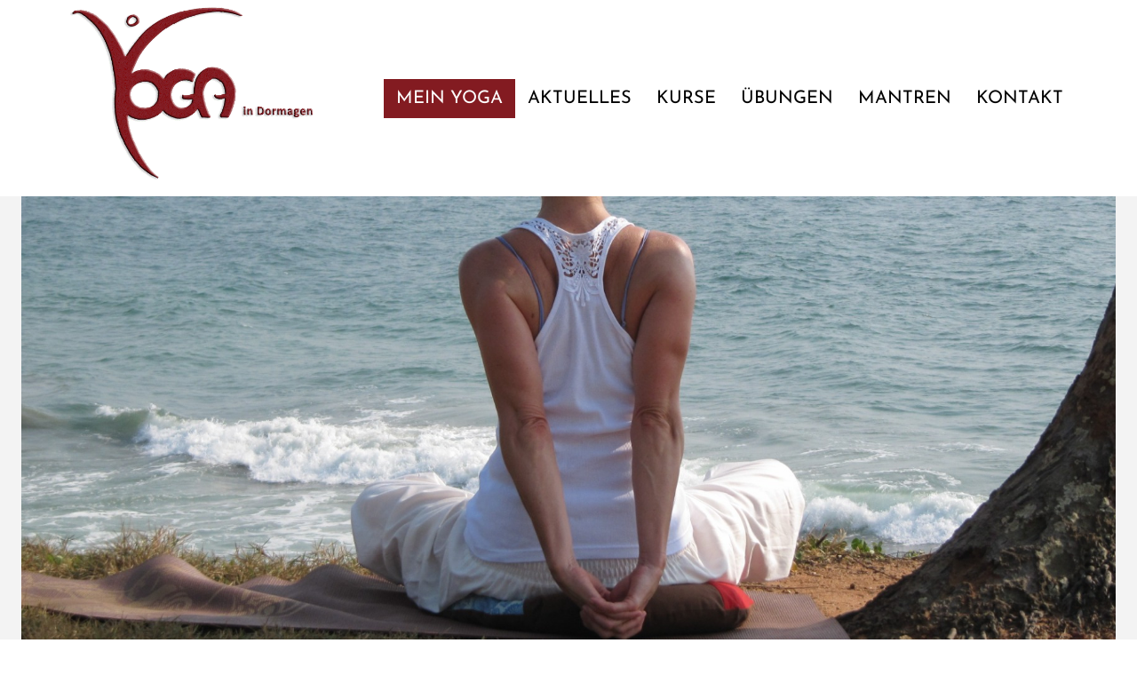

--- FILE ---
content_type: text/html; charset=utf-8
request_url: http://yoga-in-dormagen.de/
body_size: 3108
content:
<!DOCTYPE html>
<html lang="de">
<head>
	<script type="text/javascript">
			</script>
	<meta http-equiv="content-type" content="text/html; charset=utf-8" />
	<title>Mein Yoga</title>
	<base href="http://yoga-in-dormagen.de/" />
	<link rel="canonical" href="http://yoga-in-dormagen.de/" />
	
	
						<meta name="viewport" content="width=device-width, initial-scale=1" />
					<meta name="description" content="Yoga in Dormagen, Hatha Yoga und Kundalini Yoga Kurse in Dormagen - Mein Yoga" />
			<meta name="keywords" content="Yoga,Dormagen,Yogini,Yoga in Dormagen" />
			
	<!-- Facebook Open Graph -->
		<meta property="og:title" content="Mein Yoga" />
			<meta property="og:description" content="Yoga in Dormagen, Hatha Yoga und Kundalini Yoga Kurse in Dormagen - Mein Yoga" />
			<meta property="og:image" content="" />
			<meta property="og:type" content="article" />
			<meta property="og:url" content="http://yoga-in-dormagen.de/" />
		<!-- Facebook Open Graph end -->

		<meta name="generator" content="1blu" />
			<script src="js/common-bundle.js?ts=20260113160252" type="text/javascript"></script>
	<script src="js/a18ae21412b6000e857258009e640886-bundle.js?ts=20260113160252" type="text/javascript"></script>
	<link href="css/common-bundle.css?ts=20260113160252" rel="stylesheet" type="text/css" />
	<link href="css/a18ae21412b6000e857258009e640886-bundle.css?ts=20260113160252" rel="stylesheet" type="text/css" id="wb-page-stylesheet" />
	
	<script type="text/javascript">
	window.useTrailingSlashes = true;
	window.disableRightClick = false;
	window.currLang = 'de';
</script>
		
	<!--[if lt IE 9]>
	<script src="js/html5shiv.min.js"></script>
	<![endif]-->

		<script type="text/javascript">
		$(function () {
});    </script>
</head>


<body class="site site-lang-de " ><div id="wb_root" class="root wb-layout-vertical"><div class="wb_sbg"></div><div id="wb_header_a18ae21412b6000e857258009e640886" class="wb_element wb-sticky wb-layout-element" data-plugin="LayoutElement" data-h-align="center" data-v-align="top"><div class="wb_content wb-layout-vertical"><div id="a18ae213fb5800f2851bf532bab3b277" class="wb_element wb-layout-element" data-plugin="LayoutElement"><div class="wb_content wb-layout-vertical"><div id="a18ae213fb5801cdc9cfa22e70574b37" class="wb_element wb-layout-element" data-plugin="LayoutElement"><div class="wb_content wb-layout-horizontal"><div id="a18ae213fb58029978301ff395f7a2e1" class="wb_element wb_element_picture" data-plugin="Picture" title=""><div class="wb_picture_wrap"><div class="wb-picture-wrapper"><img loading="lazy" alt="" src="gallery_gen/a95bd18aba06f6495140fbb438eab5d0_fit.gif?ts=1768312972"></div></div></div><div id="a18ae213fb5803ba102702a562b9950f" class="wb_element wb-menu wb-prevent-layout-click wb-menu-mobile" data-plugin="Menu"><span class="btn btn-default btn-collapser"><span class="icon-bar"></span><span class="icon-bar"></span><span class="icon-bar"></span></span><ul class="hmenu" dir="ltr"><li class="wb_this_page_menu_item active"><a href="http://yoga-in-dormagen.de/">Mein Yoga</a></li><li><a href="Aktuelles/">Aktuelles</a></li><li><a href="Kurse/">Kurse</a><ul><li><a href="Kursplan/">Kursplan</a></li></ul></li><li><a href="Übungen/">Übungen</a></li><li><a href="Mantren/">Mantren</a></li><li><a href="Kontakt/">Kontakt</a></li></ul><div class="clearfix"></div></div></div></div></div></div></div></div><div id="wb_main_a18ae21412b6000e857258009e640886" class="wb_element wb-layout-element" data-plugin="LayoutElement"><div class="wb_content wb-layout-vertical"><div id="a18ae213fb573ac8e0f4a906520ad603" class="wb_element wb-layout-element" data-plugin="LayoutElement"><div class="wb_content wb-layout-vertical"><div id="a18ae213fb573be5c307306e54568d52" class="wb_element wb-layout-element" data-plugin="LayoutElement"><div class="wb_content wb-layout-absolute"></div></div><div id="a18ae213fb573cfa4166dff4b4bd2cc2" class="wb_element wb_text_element" data-plugin="TextArea" style=" line-height: normal;"><h1 class="wb-stl-custom7"><span style="color:rgba(131,27,33,1);"><strong>Jeder Mensch kann YOGA üben, </strong></span></h1>

<h1 class="wb-stl-custom7"><span style="color:rgba(131,27,33,1);"><strong>solange er atmet.</strong></span></h1>

<p class="wb-stl-custom2" style="text-align: center;"><span style="color:rgba(131,27,33,1);"> </span></p>

<p class="wb-stl-custom4" style="text-align: center;"><span style="color:rgba(131,27,33,1);">(Sri Patthabi Jois)</span></p>

<p style="text-align: center;"> </p>

<p style="text-align: center;"> </p>

<p class="wb-stl-normal" style="text-align: center;"> </p>

<p class="wb-stl-normal" style="text-align: center;"><span style="color:rgba(0,0,0,1);">Yoga ist bunt.</span></p>

<p class="wb-stl-normal" style="text-align: center;"> </p>

<p class="wb-stl-normal" style="text-align: center;"><span style="color:rgba(0,0,0,1);">Yoga ist vielseitig.</span></p>

<p class="wb-stl-normal" style="text-align: center;"> </p>

<p class="wb-stl-normal" style="text-align: center;"><span style="color:rgba(0,0,0,1);">Yoga ist individuell.</span></p>

<p class="wb-stl-normal" style="text-align: center;"> </p>

<p class="wb-stl-normal" style="text-align: center;"><span style="color:rgba(0,0,0,1);">Yoga ist ein Weg der Mitte.</span></p>

<p class="wb-stl-normal" style="text-align: center;"> </p>

<p class="wb-stl-normal" style="text-align: center;"><span style="color:rgba(0,0,0,1);">Yoga ist ein ganzheitlicher Übungsweg, der uns Techniken an die Hand gibt, um Körper, Geist und Seele in Einklang zu bringen.</span></p>

<p class="wb-stl-normal" style="text-align: center;"> </p>

<p class="wb-stl-normal" style="text-align: center;"><span style="color:rgba(0,0,0,1);"><strong>"Man kann den Wert von Yoga nicht beschreiben. Man muss ihn erfahren."</strong></span></p>

<p class="wb-stl-normal" style="text-align: center;"><span style="color:rgba(0,0,0,1);">(BKS Iyengar)</span></p>

<p style="text-align: center;"> </p>

<p style="text-align: center;"> </p>

<p> </p>

<p> </p>
</div><div id="a18ae213fb573d81d6ab40ac1a54494b" class="wb_element wb-layout-element" data-plugin="LayoutElement"><div class="wb_content wb-layout-vertical"><div id="a18ae213fb573ee66043a8aca280d437" class="wb_element wb-layout-element" data-plugin="LayoutElement"><div class="wb_content wb-layout-horizontal"></div></div><div id="a18ae213fb573ff0ef356f7f1115f7d1" class="wb_element wb-prevent-layout-click wb_gallery" data-plugin="Gallery"><script type="text/javascript">
			$(function() {
				(function(GalleryLib) {
					var el = document.getElementById("a18ae213fb573ff0ef356f7f1115f7d1");
					var lib = new GalleryLib({"id":"a18ae213fb573ff0ef356f7f1115f7d1","height":650,"type":"thumbs","trackResize":true,"interval":3,"speed":400,"images":[{"thumb":"gallery_gen\/7d71dff63233fac4a5cb6a77a5d22117_524x644.18348623853_fill.jpg","src":"gallery_gen\/c294632d4456f2a4996200b060b8354d_fit.jpg?ts=1768312972","width":872,"height":1072,"title":"","link":null,"description":"","address":""},{"thumb":"gallery_gen\/3d8f11fc9363047555bb6b4acffdc8c4_669.33333333333x502_fill.jpg","src":"gallery_gen\/034bf5c53a1a179efc450dd4bf3a1d36_fit.jpg?ts=1768312972","width":1440,"height":1080,"title":"","link":null,"description":"","address":""},{"thumb":"gallery_gen\/d6b61018f0fed04666cf0b5f53142a53_669.33333333333x502_fill.jpg","src":"gallery_gen\/11f09847290ea99019c6eb589b01a3cd_fit.jpg?ts=1768312972","width":1440,"height":1080,"title":"","link":null,"description":"","address":""},{"thumb":"gallery_gen\/b59ddc0a8d57e951049c62261626463e_669.33333333333x502_fill.jpg","src":"gallery_gen\/c19eb0c503f2e883b17a28b573da789a_fit.jpg?ts=1768312972","width":1440,"height":1080,"title":"","link":null,"description":"","address":""},{"thumb":"gallery_gen\/617317b530c0f48b60c2c75eaaaa6a35_669.33333333333x502_fill.jpg","src":"gallery_gen\/b6fe9858d50e02267695ec9d143a84b6_fit.jpg?ts=1768312972","width":1440,"height":1080,"title":"","link":null,"description":"","address":""},{"thumb":"gallery_gen\/3c6b45b23f05ba20cb9b511280119fb6_502x669.33333333333_fill.jpg","src":"gallery_gen\/131a0269554aaee6445472811210fc84_fit.jpg?ts=1768312972","width":810,"height":1080,"title":"","link":null,"description":"","address":""}],"border":{"border":"5px none #00008c"},"padding":0,"thumbWidth":290,"thumbHeight":290,"thumbAlign":"center","thumbPadding":6,"thumbAnim":"","thumbShadow":"","imageCover":true,"disablePopup":false,"controlsArrow":"shevron","controlsArrowSize":14,"controlsArrowStyle":"","slideOpacity":100,"showPictureCaption":"always","captionIncludeDescription":false,"captionPosition":"","mapTypeId":"roadmap","markerIconTypeId":"","zoom":16,"mapCenter":"","key":"AIzaSyDf9PiJspPh1485E8OSgvvgLyp4KJ3785U","theme":"default","color":"#eeeeee","showSatellite":true,"showZoom":true,"showStreetView":true,"showFullscreen":true,"allowDragging":true,"showRoads":true,"showLandmarks":true,"showLabels":true,"locale":"de_DE","pauseOnHover":""});
					lib.appendTo(el);
				})(window.wbmodGalleryLib);
			});
		</script></div><div id="a18ae213fb57405fca56f2a11b6e66d9" class="wb_element wb-layout-element" data-plugin="LayoutElement"><div class="wb_content wb-layout-horizontal"></div></div></div></div></div></div></div></div><div id="wb_footer_a18ae21412b6000e857258009e640886" class="wb_element wb-layout-element" data-plugin="LayoutElement"><div class="wb_content wb-layout-vertical"><div id="a18ae213fb5811755a306d3c580c2b53" class="wb_element wb-layout-element" data-plugin="LayoutElement"><div class="wb_content wb-layout-horizontal"></div></div><div id="a18ae213fb581259213a55ae71f0403a" class="wb_element wb-layout-element" data-plugin="LayoutElement"><div class="wb_content wb-layout-horizontal"><div id="a18ae213fb5813f6482802d1d11ce75b" class="wb_element wb_text_element" data-plugin="TextArea" style=" line-height: normal;"><p class="wb-stl-footer">Birgitt Offer / RHO-Sports</p>

<p class="wb-stl-footer"> </p>

<p class="wb-stl-footer">© 2021 <a href="http://yoga-in-dormagen.de">yoga-in-dormagen.de</a></p>
</div><div id="a18ae213fb5814b2e7a87cdd4147c757" class="wb_element wb_text_element" data-plugin="TextArea" style=" line-height: normal;"><p class="wb-stl-footer"><a href="Impressum/">Impressum</a></p>

<p class="wb-stl-footer"> </p>

<p class="wb-stl-footer"><a href="Datenschutzerklärung/">Datenschutzerklärung</a></p>
</div></div></div><div id="wb_footer_c" class="wb_element" data-plugin="WB_Footer" style="text-align: center; width: 100%;"><div class="wb_footer"></div><script type="text/javascript">
			$(function() {
				var footer = $(".wb_footer");
				var html = (footer.html() + "").replace(/^\s+|\s+$/g, "");
				if (!html) {
					footer.parent().remove();
					footer = $("#footer, #footer .wb_cont_inner");
					footer.css({height: ""});
				}
			});
			</script></div></div></div>
<div class="wb_pswp" tabindex="-1" role="dialog" aria-hidden="true">
</div>
</div></body>
</html>


--- FILE ---
content_type: text/css
request_url: http://yoga-in-dormagen.de/css/a18ae21412b6000e857258009e640886-bundle.css?ts=20260113160252
body_size: 4191
content:
@font-face{font-family:'Montaga';font-style:normal;font-weight:400;src:url(fonts/custom/Montaga/H4cnBX2Ml8rCkEO_4gEa6A.ttf) format('truetype')}@font-face{font-family:'Open Sans';font-style:italic;font-weight:300;font-stretch:normal;src:url('fonts/custom/Open Sans/memQYaGs126MiZpBA-UFUIcVXSCEkx2cmqvXlWq8tWZ0Pw86hd0Rk5hkaVc.ttf') format('truetype')}@font-face{font-family:'Open Sans';font-style:italic;font-weight:400;font-stretch:normal;src:url('fonts/custom/Open Sans/memQYaGs126MiZpBA-UFUIcVXSCEkx2cmqvXlWq8tWZ0Pw86hd0Rk8ZkaVc.ttf') format('truetype')}@font-face{font-family:'Open Sans';font-style:italic;font-weight:600;font-stretch:normal;src:url('fonts/custom/Open Sans/memQYaGs126MiZpBA-UFUIcVXSCEkx2cmqvXlWq8tWZ0Pw86hd0RkxhjaVc.ttf') format('truetype')}@font-face{font-family:'Open Sans';font-style:italic;font-weight:700;font-stretch:normal;src:url('fonts/custom/Open Sans/memQYaGs126MiZpBA-UFUIcVXSCEkx2cmqvXlWq8tWZ0Pw86hd0RkyFjaVc.ttf') format('truetype')}@font-face{font-family:'Open Sans';font-style:italic;font-weight:800;font-stretch:normal;src:url('fonts/custom/Open Sans/memQYaGs126MiZpBA-UFUIcVXSCEkx2cmqvXlWq8tWZ0Pw86hd0Rk0ZjaVc.ttf') format('truetype')}@font-face{font-family:'Open Sans';font-style:normal;font-weight:300;font-stretch:normal;src:url('fonts/custom/Open Sans/memSYaGs126MiZpBA-UvWbX2vVnXBbObj2OVZyOOSr4dVJWUgsiH0C4n.ttf') format('truetype')}@font-face{font-family:'Open Sans';font-style:normal;font-weight:400;font-stretch:normal;src:url('fonts/custom/Open Sans/memSYaGs126MiZpBA-UvWbX2vVnXBbObj2OVZyOOSr4dVJWUgsjZ0C4n.ttf') format('truetype')}@font-face{font-family:'Open Sans';font-style:normal;font-weight:600;font-stretch:normal;src:url('fonts/custom/Open Sans/memSYaGs126MiZpBA-UvWbX2vVnXBbObj2OVZyOOSr4dVJWUgsgH1y4n.ttf') format('truetype')}@font-face{font-family:'Open Sans';font-style:normal;font-weight:700;font-stretch:normal;src:url('fonts/custom/Open Sans/memSYaGs126MiZpBA-UvWbX2vVnXBbObj2OVZyOOSr4dVJWUgsg-1y4n.ttf') format('truetype')}@font-face{font-family:'Open Sans';font-style:normal;font-weight:800;font-stretch:normal;src:url('fonts/custom/Open Sans/memSYaGs126MiZpBA-UvWbX2vVnXBbObj2OVZyOOSr4dVJWUgshZ1y4n.ttf') format('truetype')}@font-face{font-family:'Work Sans';font-style:normal;font-weight:100;src:url('fonts/custom/Work Sans/QGY_z_wNahGAdqQ43RhVcIgYT2Xz5u32K0nWBiEJow.ttf') format('truetype')}@font-face{font-family:'Work Sans';font-style:normal;font-weight:200;src:url('fonts/custom/Work Sans/QGY_z_wNahGAdqQ43RhVcIgYT2Xz5u32K8nXBiEJow.ttf') format('truetype')}@font-face{font-family:'Work Sans';font-style:normal;font-weight:300;src:url('fonts/custom/Work Sans/QGY_z_wNahGAdqQ43RhVcIgYT2Xz5u32KxfXBiEJow.ttf') format('truetype')}@font-face{font-family:'Work Sans';font-style:normal;font-weight:400;src:url('fonts/custom/Work Sans/QGY_z_wNahGAdqQ43RhVcIgYT2Xz5u32K0nXBiEJow.ttf') format('truetype')}@font-face{font-family:'Work Sans';font-style:normal;font-weight:500;src:url('fonts/custom/Work Sans/QGY_z_wNahGAdqQ43RhVcIgYT2Xz5u32K3vXBiEJow.ttf') format('truetype')}@font-face{font-family:'Work Sans';font-style:normal;font-weight:600;src:url('fonts/custom/Work Sans/QGY_z_wNahGAdqQ43RhVcIgYT2Xz5u32K5fQBiEJow.ttf') format('truetype')}@font-face{font-family:'Work Sans';font-style:normal;font-weight:700;src:url('fonts/custom/Work Sans/QGY_z_wNahGAdqQ43RhVcIgYT2Xz5u32K67QBiEJow.ttf') format('truetype')}@font-face{font-family:'Work Sans';font-style:normal;font-weight:800;src:url('fonts/custom/Work Sans/QGY_z_wNahGAdqQ43RhVcIgYT2Xz5u32K8nQBiEJow.ttf') format('truetype')}@font-face{font-family:'Work Sans';font-style:normal;font-weight:900;src:url('fonts/custom/Work Sans/QGY_z_wNahGAdqQ43RhVcIgYT2Xz5u32K-DQBiEJow.ttf') format('truetype')}/*! PhotoSwipe main CSS by Dmytro Semenov | photoswipe.com */
 .pswp{--pswp-bg:#000;--pswp-placeholder-bg:#222;--pswp-root-z-index:100000;--pswp-preloader-color:rgba(79, 79, 79, 0.4);--pswp-preloader-color-secondary:rgba(255, 255, 255, 0.9);--pswp-icon-color:#fff;--pswp-icon-color-secondary:#4f4f4f;--pswp-icon-stroke-color:#4f4f4f;--pswp-icon-stroke-width:2px;--pswp-error-text-color:var(--pswp-icon-color)}.pswp{position:fixed;top:0;left:0;width:100%;height:100%;z-index:var(--pswp-root-z-index);display:none;touch-action:none;outline:0;opacity:.003;contain:layout style size;-webkit-tap-highlight-color:#fff0}.pswp:focus{outline:0}.pswp *{box-sizing:border-box}.pswp img{max-width:none}.pswp--open{display:block}.pswp,.pswp__bg{transform:translateZ(0);will-change:opacity}.pswp__bg{opacity:.005;background:var(--pswp-bg)}.pswp,.pswp__scroll-wrap{overflow:hidden}.pswp__scroll-wrap,.pswp__bg,.pswp__container,.pswp__item,.pswp__content,.pswp__img,.pswp__zoom-wrap{position:absolute;top:0;left:0;width:100%;height:100%}.pswp__img,.pswp__zoom-wrap{width:auto;height:auto}.pswp--click-to-zoom.pswp--zoom-allowed .pswp__img{cursor:-webkit-zoom-in;cursor:-moz-zoom-in;cursor:zoom-in}.pswp--click-to-zoom.pswp--zoomed-in .pswp__img{cursor:move;cursor:-webkit-grab;cursor:-moz-grab;cursor:grab}.pswp--click-to-zoom.pswp--zoomed-in .pswp__img:active{cursor:-webkit-grabbing;cursor:-moz-grabbing;cursor:grabbing}.pswp--no-mouse-drag.pswp--zoomed-in .pswp__img,.pswp--no-mouse-drag.pswp--zoomed-in .pswp__img:active,.pswp__img{cursor:-webkit-zoom-out;cursor:-moz-zoom-out;cursor:zoom-out}.pswp__container,.pswp__img,.pswp__button,.pswp__counter{-webkit-user-select:none;-moz-user-select:none;-ms-user-select:none;user-select:none}.pswp__item{z-index:1;overflow:hidden}.pswp__hidden{display:none!important}.pswp__content{pointer-events:none}.pswp__content>*{pointer-events:auto}.pswp__error-msg-container{display:grid}.pswp__error-msg{margin:auto;font-size:1em;line-height:1;color:var(--pswp-error-text-color)}.pswp .pswp__hide-on-close{opacity:.005;will-change:opacity;transition:opacity var(--pswp-transition-duration) cubic-bezier(.4,0,.22,1);z-index:10;pointer-events:none}.pswp--ui-visible .pswp__hide-on-close{opacity:1;pointer-events:auto}.pswp__button{position:relative;display:block;width:50px;height:60px;padding:0;margin:0;overflow:hidden;cursor:pointer;background:none;border:0;box-shadow:none;opacity:.85;-webkit-appearance:none;-webkit-touch-callout:none}.pswp__button:disabled{opacity:.3;cursor:auto}.pswp__icn{fill:var(--pswp-icon-color);color:var(--pswp-icon-color-secondary)}.pswp__icn{position:absolute;top:14px;left:9px;width:32px;height:32px;overflow:hidden;pointer-events:none}.pswp__icn-shadow{stroke:var(--pswp-icon-stroke-color);stroke-width:var(--pswp-icon-stroke-width);fill:none}.pswp__icn:focus{outline:0}div.pswp__img--placeholder,.pswp__img--with-bg{background:var(--pswp-placeholder-bg)}.pswp__top-bar{position:absolute;left:0;top:0;width:100%;height:60px;display:flex;flex-direction:row;justify-content:flex-end;z-index:10;pointer-events:none!important}.pswp__top-bar>*{pointer-events:auto;will-change:opacity}.pswp__button--close{margin-right:6px}.pswp__button--arrow{position:absolute;top:0;width:75px;height:100px;top:50%;margin-top:-50px}.pswp__button--arrow:disabled{display:none;cursor:default}.pswp__button--arrow .pswp__icn{top:50%;margin-top:-30px;width:60px;height:60px;background:none;border-radius:0}.pswp--one-slide .pswp__button--arrow{display:none}.pswp--touch .pswp__button--arrow{visibility:hidden}.pswp--has_mouse .pswp__button--arrow{visibility:visible}.pswp__button--arrow--prev{right:auto;left:0}.pswp__button--arrow--next{right:0}.pswp__button--arrow--next .pswp__icn{left:auto;right:14px;transform:scale(-1,1)}.pswp__button--zoom{display:none}.pswp--zoom-allowed .pswp__button--zoom{display:block}.pswp--zoomed-in .pswp__zoom-icn-bar-v{display:none}.pswp__preloader{position:relative;overflow:hidden;width:50px;height:60px;margin-right:auto}.pswp__preloader .pswp__icn{opacity:0;transition:opacity 0.2s linear;animation:pswp-clockwise 600ms linear infinite}.pswp__preloader--active .pswp__icn{opacity:.85}@keyframes pswp-clockwise{0%{transform:rotate(0deg)}100%{transform:rotate(360deg)}}.pswp__counter{height:30px;margin-top:15px;margin-inline-start:20px;font-size:14px;line-height:30px;color:var(--pswp-icon-color);text-shadow:1px 1px 3px var(--pswp-icon-color-secondary);opacity:.85}.pswp--one-slide .pswp__counter{display:none}body{background-color:#fff0}body.site:before{background:#fff0 none no-repeat scroll center top;background-size:auto auto;opacity:1}.wb_sbg{background:#fff0 none repeat-x center top}.site-lang-de .wb_cont_inner{width:360px;height:100%}.site-lang-de .wb_cont_bg{width:360px;margin-left:-180px}.site-lang-de .root{min-height:100%;height:auto}#a18ae213fb58029978301ff395f7a2e1{opacity:1;box-sizing:border-box;width:27.95%;height:auto;max-width:100%;margin:5px 5px 5px 5px;flex:0 0 auto}#a18ae213fb58029978301ff395f7a2e1 .wb-picture-wrapper{border-radius:0;-webkit-border-radius:0;-moz-border-radius:0;border:1px none #000}#a18ae213fb58029978301ff395f7a2e1 img{width:100%;height:auto}#a18ae213fb58029978301ff395f7a2e1>.wb_picture_wrap>.wb-picture-wrapper{text-shadow:none;box-shadow:none}#a18ae213fb5803ba102702a562b9950f .btn-collapser{display:inline-block}#a18ae213fb5803ba102702a562b9950f{width:auto;height:auto;max-width:100%;margin:5px 5px 5px 5px;flex:0 0 auto;text-shadow:none;box-shadow:none}#a18ae213fb5803ba102702a562b9950f ul{background:#fff none repeat left top}#a18ae213fb5803ba102702a562b9950f>ul{display:none;background-color:#fff}#a18ae213fb5803ba102702a562b9950f.collapse-expanded>ul{display:block;float:none;height:auto;overflow:hidden;overflow-y:auto}#a18ae213fb5803ba102702a562b9950f.collapse-expanded>ul>li{display:block}#a18ae213fb5803ba102702a562b9950f.collapse-expanded li>ul{position:static}#a18ae213fb5803ba102702a562b9950f.collapse-expanded li.active>ul{display:block!important}#a18ae213fb5803ba102702a562b9950f.collapse-expanded li.over>ul{display:block!important}#a18ae213fb5803ba102702a562b9950f ul,#a18ae213fb5803ba102702a562b9950f-det ul{border:1px none #000}#a18ae213fb5803ba102702a562b9950f,#a18ae213fb5803ba102702a562b9950f ul,#a18ae213fb5803ba102702a562b9950f-det ul,#a18ae213fb5803ba102702a562b9950f,#a18ae213fb5803ba102702a562b9950f ul li,#a18ae213fb5803ba102702a562b9950f-det ul li{text-align:right}#a18ae213fb5803ba102702a562b9950f,#a18ae213fb5803ba102702a562b9950f ul[dir="rtl"],#a18ae213fb5803ba102702a562b9950f-det ul[dir="rtl"],#a18ae213fb5803ba102702a562b9950f,#a18ae213fb5803ba102702a562b9950f ul[dir="rtl"] li,#a18ae213fb5803ba102702a562b9950f-det ul[dir="rtl"] li{text-align:left}#a18ae213fb5803ba102702a562b9950f,#a18ae213fb5803ba102702a562b9950f ul li ul,#a18ae213fb5803ba102702a562b9950f ul li ul a,#a18ae213fb5803ba102702a562b9950f-det ul li ul,#a18ae213fb5803ba102702a562b9950f-det ul li ul a{text-align:right!important}#a18ae213fb5803ba102702a562b9950f,#a18ae213fb5803ba102702a562b9950f ul[dir="rtl"] li ul,#a18ae213fb5803ba102702a562b9950f ul[dir="rtl"] li ul a,#a18ae213fb5803ba102702a562b9950f-det ul[dir="rtl"] li ul,#a18ae213fb5803ba102702a562b9950f-det ul[dir="rtl"] li ul a{text-align:left!important}#a18ae213fb5803ba102702a562b9950f ul[dir="rtl"] li ul,#a18ae213fb5803ba102702a562b9950f-det ul[dir="rtl"] li ul{padding:inherit}#a18ae213fb5803ba102702a562b9950f .vmenu[dir="rtl"]>li>ul,#a18ae213fb5803ba102702a562b9950f .hmenu[dir="rtl"]>li>ul{left:auto}#a18ae213fb5803ba102702a562b9950f .vmenu[dir="rtl"]>li>ul ul,#a18ae213fb5803ba102702a562b9950f .hmenu[dir="rtl"]>li>ul ul{left:auto;right:100%}#a18ae213fb5803ba102702a562b9950f ul ul,#a18ae213fb5803ba102702a562b9950f-det ul{background:#fff0 none repeat left top}#a18ae213fb5803ba102702a562b9950f:not(.collapse-expanded) .vmenu ul li,#a18ae213fb5803ba102702a562b9950f-det.vmenu:not(.collapse-expanded) ul li,#a18ae213fb5803ba102702a562b9950f:not(.collapse-expanded) .hmenu ul li{width:320px;max-width:320px}#a18ae213fb5803ba102702a562b9950f:not(.collapse-expanded) .vmenu ul li a,#a18ae213fb5803ba102702a562b9950f-det.vmenu:not(.collapse-expanded) ul li a,#a18ae213fb5803ba102702a562b9950f:not(.collapse-expanded) .hmenu ul li a{max-width:320px}#a18ae213fb5803ba102702a562b9950f .vmenu ul a,#a18ae213fb5803ba102702a562b9950f-det.vmenu:not(.collapse-expanded) ul a,#a18ae213fb5803ba102702a562b9950f .hmenu ul a{white-space:nowrap}#a18ae213fb5803ba102702a562b9950f li,#a18ae213fb5803ba102702a562b9950f-det li{margin:0 0 0 0}#a18ae213fb5803ba102702a562b9950f li a,#a18ae213fb5803ba102702a562b9950f-det li a{padding:14px 14px 14px 14px;border:0 none #831b21;font-style:normal normal;font:normal normal 20px 'Josefin Sans',Arial,sans-serif;font-family:'Josefin Sans',Arial,sans-serif;color:#000;text-decoration:none;line-height:16px;text-transform:uppercase;background:#fff0 none repeat left top}#a18ae213fb5803ba102702a562b9950f li ul li,#a18ae213fb5803ba102702a562b9950f-det li ul li{margin:0 0 0 0}#a18ae213fb5803ba102702a562b9950f li ul li a,#a18ae213fb5803ba102702a562b9950f-det li ul li a{padding:14px 14px 14px 14px;border:0 none #831b21;font-style:normal normal;font:normal normal 20px 'Josefin Sans',Arial,sans-serif;font-family:'Josefin Sans',Arial,sans-serif;color:#000;text-decoration:none;line-height:16px;text-transform:uppercase;background:#fff0 none repeat left top}#a18ae213fb5803ba102702a562b9950f li.over>a,#a18ae213fb5803ba102702a562b9950f li:hover>a,#a18ae213fb5803ba102702a562b9950f li:focus>a,#a18ae213fb5803ba102702a562b9950f-det li.over>a,#a18ae213fb5803ba102702a562b9950f-det li:hover>a,#a18ae213fb5803ba102702a562b9950f-det li:focus>a{border:0 none #000;font-style:normal normal;font:normal normal 20px 'Josefin Sans',Arial,sans-serif;font-family:'Josefin Sans',Arial,sans-serif;color:#fff;text-decoration:none;line-height:16px;background:#831b21 none no-repeat left top}#a18ae213fb5803ba102702a562b9950f li ul li.over>a,#a18ae213fb5803ba102702a562b9950f li ul li:hover>a,#a18ae213fb5803ba102702a562b9950f li ul li:focus>a,#a18ae213fb5803ba102702a562b9950f-det li ul li.over>a,#a18ae213fb5803ba102702a562b9950f-det li ul li:hover>a,#a18ae213fb5803ba102702a562b9950f-det li ul li:focus>a{border:0 none #000}#a18ae213fb5803ba102702a562b9950f li.active>a,#a18ae213fb5803ba102702a562b9950f-det li.active>a{border:0 none #000;font-style:normal normal;font:normal normal 20px 'Josefin Sans',Arial,sans-serif;font-family:'Josefin Sans',Arial,sans-serif;color:#fff;text-decoration:none;line-height:16px;background:#831b21 none repeat left top}#a18ae213fb5803ba102702a562b9950f li ul li.active>a,#a18ae213fb5803ba102702a562b9950f-det li ul li.active>a{border:0 none #000;font-style:normal normal;font:normal normal 20px 'Josefin Sans',Arial,sans-serif;font-family:'Josefin Sans',Arial,sans-serif;color:#fff;text-decoration:none;line-height:16px;background:#831b21 none repeat left top}#a18ae213fb5803ba102702a562b9950f li ul li.over>a,#a18ae213fb5803ba102702a562b9950f li ul li:hover>a,#a18ae213fb5803ba102702a562b9950f li ul li:focus>a,#a18ae213fb5803ba102702a562b9950f-det li ul li.over>a,#a18ae213fb5803ba102702a562b9950f-det li ul li:hover>a,#a18ae213fb5803ba102702a562b9950f-det li ul li:focus>a{font-style:normal normal;font:normal normal 20px 'Josefin Sans',Arial,sans-serif;font-family:'Josefin Sans',Arial,sans-serif;color:#fff;text-decoration:none;line-height:16px;background:#831b21 none no-repeat left top}#a18ae213fb5803ba102702a562b9950f:not(.collapse-expanded) .vmenu ul.open-left,#a18ae213fb5803ba102702a562b9950f:not(.collapse-expanded) .hmenu ul.open-left{left:auto;right:100%}#a18ae213fb5803ba102702a562b9950f:not(.collapse-expanded) .hmenu>li>ul.open-left{left:auto;right:0}#a18ae213fb5801cdc9cfa22e70574b37{width:100%;height:100px;max-width:100%;margin:4px 0 4px 0;flex:1 1 auto}#a18ae213fb5801cdc9cfa22e70574b37>.wb_content{min-width:20px;min-height:20px;padding:0 0 0 0;border:0 solid #000;-moz-border-radius:0;-webkit-border-radius:0;border-radius:0;justify-items:center;align-items:center;justify-content:space-between;align-content:space-around;flex-wrap:nowrap;text-shadow:none;box-shadow:none}#a18ae213fb5800f2851bf532bab3b277{width:100%;height:221px;max-width:1200px;flex:1 1 auto}#a18ae213fb5800f2851bf532bab3b277>.wb_content{min-width:20px;min-height:20px;padding:36px 24px 36px 24px;border:0 solid #000;-moz-border-radius:0;-webkit-border-radius:0;border-radius:0;justify-items:flex-start;align-items:center;justify-content:flex-start;align-content:stretch;flex-wrap:nowrap;text-shadow:none;box-shadow:none}#wb_header_a18ae21412b6000e857258009e640886{width:auto;height:auto;max-width:none;max-height:none;flex:0 0 auto;z-index:17100;left:0;top:0;right:0;bottom:auto}#wb_header_a18ae21412b6000e857258009e640886>.wb_content{min-width:20px;min-height:20px;padding:0 0 0 0;border:0 solid #000;-moz-border-radius:0;-webkit-border-radius:0;border-radius:0;background:#fff none no-repeat scroll center bottom;background-size:auto auto;opacity:1;justify-items:flex-start;align-items:center;justify-content:flex-start;align-content:stretch;flex-wrap:nowrap;text-shadow:none;box-shadow:none}#a18ae213fb573be5c307306e54568d52{width:1603px;height:520px;max-width:100%}#a18ae213fb573be5c307306e54568d52>.wb_content{min-width:20px;min-height:20px;padding:0 0 0 0;border:1px none #000;-moz-border-radius:0 0 0 0;-webkit-border-radius:0 0 0 0;border-radius:0 0 0 0;background:#fff url(../gallery_gen/1ff5409d0b33a86c29963d06dc3b11c7_fit.jpg) repeat scroll center center;background-size:cover;opacity:1;justify-items:flex-start;align-items:center;justify-content:flex-start;align-content:stretch;flex-wrap:nowrap;text-shadow:none;box-shadow:none}#a18ae213fb573cfa4166dff4b4bd2cc2 p:last-child{margin-bottom:0}#a18ae213fb573cfa4166dff4b4bd2cc2{opacity:1;width:auto;height:auto;max-width:100%;margin:73px 0 0 0;flex:0 0 auto;text-shadow:none;box-shadow:none}#a18ae213fb573ee66043a8aca280d437{width:100%;height:auto;max-width:100%;flex:1 1 auto}#a18ae213fb573ee66043a8aca280d437>.wb_content{min-width:20px;min-height:20px;padding:0 0 0 0;border:0 none #000;-moz-border-radius:0 0 0 0;-webkit-border-radius:0 0 0 0;border-radius:0 0 0 0;background:#fff0 none repeat scroll left top;background-size:auto auto;justify-items:stretch;align-items:stretch;justify-content:space-between;align-content:space-around;flex-wrap:nowrap;text-shadow:none;box-shadow:none}#a18ae213fb573ff0ef356f7f1115f7d1>.wb_content{width:100%;height:100%}#a18ae213fb573ff0ef356f7f1115f7d1{width:91.92%;height:650px;max-width:100%;flex:0 0 auto;text-shadow:none;box-shadow:none;background:#fff0;touch-action:manipulation}#a18ae213fb573ff0ef356f7f1115f7d1 .wb-picture-caption{background-color:rgb(237 237 237 / .66)}#a18ae213fb573ff0ef356f7f1115f7d1_pswp .pswp__bg{background-color:rgb(0 0 0)}#a18ae213fb573ff0ef356f7f1115f7d1 .wb-lightbox-title{font-style:normal;font:normal normal 20px Arial,Helvetica,sans-serif;font-family:Arial,Helvetica,sans-serif;color:#fff;text-decoration:none;text-align:center}#a18ae213fb573ff0ef356f7f1115f7d1_pswp .wb-lightbox-title{font-style:normal;font:normal normal 20px Arial,Helvetica,sans-serif;font-family:Arial,Helvetica,sans-serif;color:#fff;text-decoration:none;text-align:center}#a18ae213fb573ff0ef356f7f1115f7d1 .wb-lightbox-description{font-style:normal;font:normal normal 16px Arial,Helvetica,sans-serif;font-family:Arial,Helvetica,sans-serif;color:#fff;text-decoration:none;text-align:center}#a18ae213fb573ff0ef356f7f1115f7d1_pswp .wb-lightbox-description{font-style:normal;font:normal normal 16px Arial,Helvetica,sans-serif;font-family:Arial,Helvetica,sans-serif;color:#fff;text-decoration:none;text-align:center}#a18ae213fb573ff0ef356f7f1115f7d1_pswp .pswp__button--arrow--prev:before{content:"\f053"}#a18ae213fb573ff0ef356f7f1115f7d1_pswp .pswp__button--arrow--next:before{content:"\f054"}#a18ae213fb573ff0ef356f7f1115f7d1_pswp .pswp__button--arrow--prev,#a18ae213fb573ff0ef356f7f1115f7d1_pswp .pswp__button--arrow--next{font-size:14px}#a18ae213fb573ff0ef356f7f1115f7d1_pswp .pswp__button--close:before,#a18ae213fb573ff0ef356f7f1115f7d1_pswp .pswp__button--arrow--prev:before,#a18ae213fb573ff0ef356f7f1115f7d1_pswp .pswp__button--arrow--next:before{color:#FFF}#a18ae213fb573ff0ef356f7f1115f7d1_pswp .pswp__button--arrow--prev:before,#a18ae213fb573ff0ef356f7f1115f7d1_pswp .pswp__button--arrow--next:before{text-shadow:0 0 1px #000}#a18ae213fb573ff0ef356f7f1115f7d1_pswp .pswp__button--arrow--prev:hover:before,#a18ae213fb573ff0ef356f7f1115f7d1_pswp .pswp__button--arrow--next:hover:before{color:#DDD;text-shadow:0 0 1px #222}#a18ae213fb57405fca56f2a11b6e66d9{width:100%;height:auto;max-width:100%;margin:23px 0 0 0;flex:0 0 auto}#a18ae213fb57405fca56f2a11b6e66d9>.wb_content{min-width:20px;min-height:20px;padding:0 0 0 0;border:0 solid #000;-moz-border-radius:0;-webkit-border-radius:0;border-radius:0;justify-items:stretch;align-items:flex-start;justify-content:space-between;align-content:space-around;flex-wrap:wrap;text-shadow:none;box-shadow:none}#a18ae213fb573d81d6ab40ac1a54494b{width:100%;height:auto;max-width:1200px;flex:1 1 auto}#a18ae213fb573d81d6ab40ac1a54494b>.wb_content{min-width:20px;min-height:20px;padding:0 0 100px 0;border:0 solid #000;-moz-border-radius:0;-webkit-border-radius:0;border-radius:0;background:#fff0 none repeat scroll left top;background-size:auto auto;opacity:1;justify-items:flex-start;align-items:center;justify-content:flex-start;align-content:stretch;flex-wrap:nowrap;text-shadow:none;box-shadow:none}#a18ae213fb573ac8e0f4a906520ad603{width:100%;height:auto;max-width:100%;flex:1 1 auto}#a18ae213fb573ac8e0f4a906520ad603>.wb_content{min-width:20px;min-height:20px;padding:0 24px 0 24px;border:0 solid #000;-moz-border-radius:0;-webkit-border-radius:0;border-radius:0;justify-items:flex-start;align-items:center;justify-content:flex-start;align-content:stretch;flex-wrap:nowrap;text-shadow:none;box-shadow:none}#wb_main_a18ae21412b6000e857258009e640886{width:100%;height:auto;max-width:100%;flex:0 0 auto}#wb_main_a18ae21412b6000e857258009e640886>.wb_content{min-width:20px;min-height:20px;padding:0 0 0 0;border:0 solid #000;-moz-border-radius:0;-webkit-border-radius:0;border-radius:0;background:rgb(237 237 237 / .66) none repeat scroll left top;background-size:auto auto;opacity:1;justify-items:flex-start;align-items:center;justify-content:flex-start;align-content:stretch;flex-wrap:nowrap;text-shadow:none;box-shadow:none}#a18ae213fb5811755a306d3c580c2b53{width:100%;height:140px;max-width:100%;flex:0 0 auto}#a18ae213fb5811755a306d3c580c2b53>.wb_content{min-width:20px;min-height:20px;padding:0 0 3px 0;border:0 solid #000;-moz-border-radius:0;-webkit-border-radius:0;border-radius:0;background:#fff0 url(../gallery_gen/50110afcf571ffe9327afaa6e24ae6a7_fit.jpg) repeat scroll left top;background-size:auto auto;opacity:1;justify-items:center;align-items:center;justify-content:center;align-content:center;flex-wrap:wrap;text-shadow:none;box-shadow:none}#a18ae213fb5813f6482802d1d11ce75b p:last-child{margin-bottom:0}#a18ae213fb5813f6482802d1d11ce75b{opacity:1;width:auto;height:auto;max-width:100%;margin:5px 0 5px 0;flex:0 0 auto;text-shadow:none;box-shadow:none}#a18ae213fb5814b2e7a87cdd4147c757 p:last-child{margin-bottom:0}#a18ae213fb5814b2e7a87cdd4147c757{opacity:1;width:15.36%;height:auto;max-width:100%;margin:5px 0 5px 0;flex:0 0 auto;text-shadow:none;box-shadow:none}#a18ae213fb581259213a55ae71f0403a{width:100%;height:auto;max-width:1200px;flex:1 1 auto}#a18ae213fb581259213a55ae71f0403a>.wb_content{min-width:20px;min-height:20px;padding:20px 24px 37px 24px;border:0 solid #000;-moz-border-radius:0;-webkit-border-radius:0;border-radius:0;justify-items:center;align-items:center;justify-content:space-between;align-content:space-around;flex-wrap:nowrap;text-shadow:none;box-shadow:none}#wb_footer_a18ae21412b6000e857258009e640886{width:100%;height:auto;max-width:100%;flex:0 0 auto}#wb_footer_a18ae21412b6000e857258009e640886>.wb_content{min-width:20px;min-height:20px;padding:0 0 0 0;border:0 solid #000;-moz-border-radius:0;-webkit-border-radius:0;border-radius:0;background:#333 none repeat left top;background-size:auto auto;justify-items:flex-start;align-items:center;justify-content:flex-start;align-content:stretch;flex-wrap:nowrap;text-shadow:none;box-shadow:none}#wb_footer_c>.wb_content{width:100%;height:100%}#wb_footer_c{width:0;height:0;max-width:100%;flex:0 0 auto;text-shadow:none;box-shadow:none}@media (min-width:767.5px){#a18ae213fb58029978301ff395f7a2e1{margin:5px 5px 5px 5px}#a18ae213fb5803ba102702a562b9950f{margin:5px 5px 5px 5px}#a18ae213fb5803ba102702a562b9950f ul{background:#fff0 none repeat left top}#a18ae213fb5803ba102702a562b9950f .btn-collapser{display:none}#a18ae213fb5803ba102702a562b9950f>ul,#a18ae213fb5803ba102702a562b9950f-det>ul{display:block}#a18ae213fb5801cdc9cfa22e70574b37{margin:4px 0 4px 0}#wb_header_a18ae21412b6000e857258009e640886>.wb_content{min-width:20px;min-height:20px;padding:0 0 0 0}#a18ae213fb573cfa4166dff4b4bd2cc2{margin:73px 0 0 0}#a18ae213fb57405fca56f2a11b6e66d9{margin:23px 0 0 0}#a18ae213fb5813f6482802d1d11ce75b{margin:5px 0 5px 0}#a18ae213fb5814b2e7a87cdd4147c757{margin:5px 0 5px 0}}@media (min-width:991.5px){#a18ae213fb58029978301ff395f7a2e1{margin:5px 5px 5px 5px}#a18ae213fb5803ba102702a562b9950f{margin:5px 5px 5px 5px}#a18ae213fb5801cdc9cfa22e70574b37{margin:4px 0 4px 0}#wb_header_a18ae21412b6000e857258009e640886>.wb_content{min-width:20px;min-height:20px;padding:0 0 0 0}#a18ae213fb573be5c307306e54568d52{width:1603px;height:520px}#a18ae213fb573cfa4166dff4b4bd2cc2{margin:73px 0 0 0}#a18ae213fb57405fca56f2a11b6e66d9{margin:23px 0 0 0}#a18ae213fb5813f6482802d1d11ce75b{margin:5px 0 5px 0}#a18ae213fb5814b2e7a87cdd4147c757{margin:5px 0 5px 0}}@media (min-width:1199.5px){#a18ae213fb58029978301ff395f7a2e1{margin:5px 5px 5px 5px}#a18ae213fb5803ba102702a562b9950f{margin:5px 5px 5px 5px}#a18ae213fb5801cdc9cfa22e70574b37{margin:4px 0 4px 0}#wb_header_a18ae21412b6000e857258009e640886>.wb_content{min-width:20px;min-height:20px;padding:0 0 0 0}#a18ae213fb573be5c307306e54568d52{width:1603px;height:520px}#a18ae213fb573cfa4166dff4b4bd2cc2{margin:73px 0 0 0}#a18ae213fb57405fca56f2a11b6e66d9{margin:23px 0 0 0}#a18ae213fb5813f6482802d1d11ce75b{margin:5px 0 5px 0}#a18ae213fb5814b2e7a87cdd4147c757{margin:5px 0 5px 0}}@media (max-width:991px){#a18ae213fb5801cdc9cfa22e70574b37>.wb_content{flex-direction:column;justify-items:flex-start;align-items:center;justify-content:flex-start;align-content:stretch;flex-wrap:nowrap}#a18ae213fb58029978301ff395f7a2e1{width:auto;margin-left:0;margin-right:0}#a18ae213fb5803ba102702a562b9950f{width:auto;margin-left:0;margin-right:0}}@media (max-width:767px){#a18ae213fb5803ba102702a562b9950f{display:block;width:32px;height:29px;min-width:32px;min-height:29px;max-width:32px;max-height:29px;flex:0 0 32px;border:solid 1px #000}#a18ae213fb5803ba102702a562b9950f .btn-collapser{background-color:#fff;display:inline-block}#a18ae213fb5803ba102702a562b9950f .btn-collapser:hover{background-color:#fff;box-shadow:none;-webkit-box-shadow:none}#a18ae213fb5803ba102702a562b9950f:hover{border:solid 1px #000}#a18ae213fb5803ba102702a562b9950f.collapse-expanded .btn-collapser{background-color:#fff;box-shadow:none;-webkit-box-shadow:none}#a18ae213fb5803ba102702a562b9950f.collapse-expanded{border:solid 1px #000}#a18ae213fb573ee66043a8aca280d437>.wb_content{background:#fff0 none repeat scroll left top;background-size:auto auto;flex-direction:column;justify-items:flex-start;align-items:stretch;justify-content:flex-start;align-content:stretch;flex-wrap:nowrap}#a18ae213fb57405fca56f2a11b6e66d9>.wb_content{flex-direction:column;justify-items:flex-start;align-items:stretch;justify-content:flex-start;align-content:stretch;flex-wrap:nowrap}#a18ae213fb5811755a306d3c580c2b53>.wb_content{background:#fff0 url(../gallery_gen/50110afcf571ffe9327afaa6e24ae6a7_fit.jpg) repeat scroll left top;background-size:auto auto;opacity:1;flex-direction:column;justify-items:flex-start;align-items:center;justify-content:flex-start;align-content:stretch;flex-wrap:nowrap}#a18ae213fb581259213a55ae71f0403a>.wb_content{flex-direction:column;justify-items:flex-start;align-items:center;justify-content:flex-start;align-content:stretch;flex-wrap:nowrap}#a18ae213fb5813f6482802d1d11ce75b{width:auto;margin-left:0;margin-right:0}#a18ae213fb5814b2e7a87cdd4147c757{width:auto;margin-left:0;margin-right:0}}